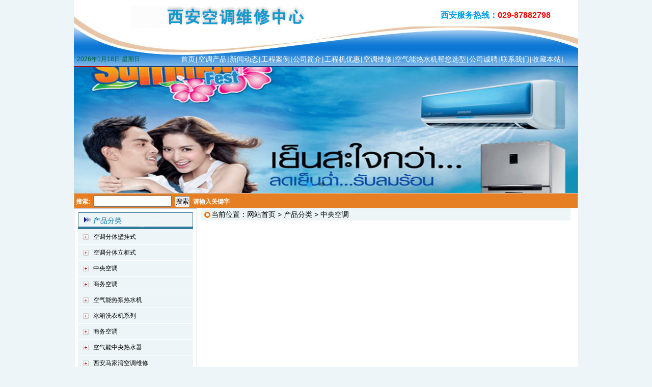

--- FILE ---
content_type: text/html; charset=utf-8
request_url: http://mideagw.com/index.php?m=Product&a=show&id=36
body_size: 3481
content:
<!DOCTYPE html PUBLIC "-//W3C//DTD XHTML 1.0 Transitional//EN" "http://www.w3.org/TR/xhtml1/DTD/xhtml1-transitional.dtd"><html xmlns="http://www.w3.org/1999/xhtml"><head><!DOCTYPE html><html><head><meta charset="UTF-8"><meta content="width=device-width,user-scalable=no" name="viewport"/><meta http-equiv="content-type" content="text/html; charset=utf-8" /><meta name="robots" content="index, follow" /><title>客厅专用家庭中央空调-中央空调-西安美的空调售后维修中心			 </title><meta name="keywords" content="" /><meta name="description" content="" /><link href="images/meidi.css" type="text/css" rel="stylesheet" /><script type="text/javascript" src="images/jquery-1.11.1.min.js"></script></head><body><div class="top"><div class="tel">西安服务热线：<span>029-87882798</span></div><div class="nav"><ul><li><a href="/">首页</a><span>|</span></li><li><a href="http://www.mideagw.com/">空调产品</a><span>|</span></li><li><a href="/index.php?m=Article&a=index&id=2">新闻动态</a><span>|</span></li><li><a href="/index.php?m=Product&a=index&id=3">工程案例</a><span>|</span></li><li><a href="/index.php?m=Page&a=index&id=4">公司简介</a><span>|</span></li><li><a href="/index.php?m=Page&a=index&id=5">工程机优惠</a><span>|</span></li><li><a href="/index.php?m=Article&a=index&id=6">空调维修</a><span>|</span></li><li><a href="/index.php?m=Page&a=index&id=7">空气能热水机帮您选型</a><span>|</span></li><li><a href="/index.php?m=Page&a=index&id=8">公司诚聘</a><span>|</span></li><li><a href="/index.php?m=Page&a=index&id=9">联系我们</a><span>|</span></li><li><a href="javascript:void(0);" onclick="AddFavorite('西安美的空调维修中心',location.href)">收藏本站</a><span>|</span></li></ul><div class="time" style="width:135px">&nbsp;
<SCRIPT language=JavaScript type=text/JavaScript>				var day="";
				var month="";
				var ampm="";
				var ampmhour="";
				var myweekday="";
				var year="";
				mydate=new Date();
				myweekday=mydate.getDay();
				mymonth=mydate.getMonth()+1;
				myday= mydate.getDate();
				myyear= mydate.getYear();
				year=(myyear > 200) ? myyear : 1900 + myyear;
				if(myweekday == 0)
				weekday=" 星期日 ";
				else if(myweekday == 1)
				weekday=" 星期一 ";
				else if(myweekday == 2)
				weekday=" 星期二 ";
				else if(myweekday == 3)
				weekday=" 星期三 ";
				else if(myweekday == 4)
				weekday=" 星期四 ";
				else if(myweekday == 5)
				weekday=" 星期五 ";
				else if(myweekday == 6)
				weekday=" 星期六 ";
				document.write("<font color=#006633>"+year+"年"+mymonth+"月"+myday+"日 "+weekday+"</font>");
			  
function AddFavorite(title, url) {
    try {
        window.external.addFavorite(url, title);
    }
    catch (e) {
        try {
            window.sidebar.addPanel(title, url, "");
        }
        catch (e) {
            alert("抱歉，您所使用的浏览器无法完成此操作。\n\n加入收藏失败，请使用Ctrl+D进行添加");
        }
    }
}
			  </SCRIPT></div></div></div><div class="banner"><script src="/Public/Js/jquery.min.js"></script><script type="text/javascript" src="/Public/Js/jquery.switchable.min.js"></script><style>
.slide-panel {position:relative;width:990px;height:249px;overflow:hidden;}
.slide-panel li {float:left;}
.slide-panel li img {display:block;width:990px;height:249px;}
.switchable-triggers { position:absolute; right:3px; bottom:6px; }
.switchable-triggers li {display:inline-block;border:1px solid #333;float:left;width:16px;height:16px;margin:0 3px;background:#454545;;color:#FFF;font-size:13px;
    line-height:16px; text-align:center; cursor:pointer; }
.switchable-triggers li.current {border:1px solid #BF0000;background:#EF0000;color:#fff;}
</style><div class="slide1"><div id="slide_1" class="slide-panel"><ul><li><a href=""><img src="/Uploads/201908/5d4d37215e89c.png" alt="b4" width="990" height="249"></a></li><li><a href=""><img src="/Uploads/201908/5d4d36b31299c.png" alt="b3" width="990" height="249"></a></li><li><a href=""><img src="/Uploads/201908/5d4d35c72eceb.png" alt="b2" width="990" height="249"></a></li><li><a href=""><img src="/Uploads/201908/5d4d3d5286b82.png" alt="b1" width="990" height="249"></a></li></ul></div></div><script>
jQuery(document).ready(function($){
   var slide = $('#slide_1').switchable({
    putTriggers: 'appendTo',
    panels: 'li',
    initIndex: 0,
    effect: 'scrollRight',
    easing: 'cubic-bezier(.455, .03, .515, .955)',
    end2end: true,
    loop: false, 
    autoplay: true,
    interval: 5,
    api: true
  });
});
</script></div><div class="search"><form id="tform" name="forma" method="GET" action="index.php?" onsubmit="return validatorNull()"><input type="hidden" id=""  name="m" value="Search"/><input type="hidden" id=""  name="module" value="Product"/>         &nbsp;搜索:&nbsp;
<i><input class="box" type="text" name="keyword"/></i>&nbsp;
<i><input type="submit" value="搜索" /></i>&nbsp;

请输入关键字
          </form></div><div class="main"><div class="i-left"><ul><li><a href="#">产品分类</a></li><div class="sub"><h4><a href="/index.php?m=Product&a=index&id=11">空调分体壁挂式</a></h4><h4><a href="/index.php?m=Product&a=index&id=12">空调分体立柜式</a></h4><h4><a href="/index.php?m=Product&a=index&id=13">中央空调</a></h4><h4><a href="/index.php?m=Product&a=index&id=14">商务空调</a></h4><h4><a href="/index.php?m=Page&a=index&id=24">空气能热泵热水机</a></h4><h4><a href="/index.php?m=Page&a=index&id=25">冰箱洗衣机系列</a></h4><h4><a href="/index.php?m=Page&a=index&id=26">商务空调 </a></h4><h4><a href="/index.php?m=Page&a=index&id=27">空气能中央热水器 </a></h4><h4><a href="/index.php?m=Product&a=index&id=84">西安马家湾空调维修 </a></h4><h4><a href="/index.php?m=Product&a=index&id=54">西安中央空调维修  </a></h4><h4><a href="/index.php?m=Product&a=index&id=55">西安空调维修 </a></h4><h4><a href="/index.php?m=Product&a=index&id=56">西安空调拆装 </a></h4><h4><a href="/index.php?m=Product&a=index&id=57">西安空调移机 </a></h4><h4><a href="/index.php?m=Product&a=index&id=58">西安空调安装 </a></h4><h4><a href="/index.php?m=Product&a=index&id=59">西安空调加氟 </a></h4><h4><a href="/index.php?m=Product&a=index&id=60">西安空调保养</a></h4><h4><a href="/index.php?m=Product&a=index&id=61">西安空调高新区维修</a></h4><h4><a href="/index.php?m=Product&a=index&id=62">西安空调未央区维修 </a></h4><h4><a href="/index.php?m=Product&a=index&id=63">西安空调莲湖区维修</a></h4><h4><a href="/index.php?m=Product&a=index&id=64">西安空调新城区维修 </a></h4><h4><a href="/index.php?m=Product&a=index&id=65">西安空调碑林区维修</a></h4><h4><a href="/index.php?m=Product&a=index&id=66">西安空调灞桥区维修 </a></h4><h4><a href="/index.php?m=Product&a=index&id=67">西安商用空调维修 </a></h4><h4><a href="/index.php?m=Product&a=index&id=68">西安工业空调维修 </a></h4><h4><a href="/index.php?m=Product&a=index&id=69">西安空调南郊维修 </a></h4><h4><a href="/index.php?m=Product&a=index&id=70">西安空调南郊拆装 </a></h4><h4><a href="/index.php?m=Product&a=index&id=71">西安空调北郊维修 </a></h4><h4><a href="/index.php?m=Product&a=index&id=72">西安空调北郊拆装 </a></h4><h4><a href="/index.php?m=Product&a=index&id=73">西安空调城北维修</a></h4><h4><a href="/index.php?m=Product&a=index&id=74">西安空调城北拆装 </a></h4><h4><a href="/index.php?m=Product&a=index&id=75">西安城南维修</a></h4><h4><a href="/index.php?m=Product&a=index&id=76">西安西郊空调维修</a></h4><h4><a href="/index.php?m=Product&a=index&id=77">西安空调西郊移机 </a></h4><h4><a href="/index.php?m=Product&a=index&id=79">西安空调东郊维修 </a></h4><h4><a href="/index.php?m=Product&a=index&id=85">高陵县空调维修 </a></h4><h4><a href="/index.php?m=Product&a=index&id=83">西安空调加冷媒 </a></h4><h4><a href="/index.php?m=Product&a=index&id=86">户县空调维修 </a></h4><h4><a href="/index.php?m=Product&a=index&id=88">周至空调维修 </a></h4><h4><a href="/index.php?m=Product&a=index&id=87">临潼空调维修 </a></h4></div><li><a href="">联系我们</a></li><div class="sub-1">
联系人： 周小姐 <br />电话： 029-86290798

  </div></ul></div><div class="i-right"><div class="right-tit">当前位置：<a href="/">网站首页</a> &gt
    <a href="/index.php?m=Product&a=index&id=10">产品分类</a> &gt; <a href="/index.php?m=Product&a=index&id=13">中央空调</a></div><div class="aboutt"><div class="ps-c1">
	<div class="tabs_content">
	</div>
<!-- E 相关问题 --><!-- E 产品详情内容 -->
</div>
<div class="recommendation_wrap">
	<!--相关产品推荐开始--><!--相关产品推荐结束-->
</div>
<!--E 商品详情页面--><!--S 右下角漂浮栏--></div></div></div><div class="clear"></div><div class="main"><div class="friend"><b>友情链接：</b><a href="http://www.greexa.com/" target="_blank">西安格力空调维修</a><a href="http://www.jdwxgs.net/" target="_blank">西安空调维修</a><a href="http://www.phoenixsoftware.cn" target="_blank">物业软件</a><a href="http://www.tuodatuanjian.com" target="_blank">公司团建</a><a href="http://www.runjinglighting.com" target="_blank">景观灯厂家</a><a href="http://www.ynsjmw.cn" target="_blank">酸菜鱼加盟费</a><a href="http://www.mjgqy.com" target="_blank">档案密集柜</a></div></div><div class="copy"><p>	&nbsp;免责声明：本网站部分内容为转载或编者观点，不代表本公司意见，不承担任何法律责任。如侵权请联系删除。
</p><script type="text/javascript">var cnzz_protocol = (("https:" == document.location.protocol) ? " https://" : " http://");document.write(unescape("%3Cspan id='cnzz_stat_icon_1254096419'%3E%3C/span%3E%3Cscript src='" + cnzz_protocol + "s4.cnzz.com/z_stat.php%3Fid%3D1254096419%26show%3Dpic' type='text/javascript'%3E%3C/script%3E"));</script></div></body></html>



--- FILE ---
content_type: text/css
request_url: http://mideagw.com/images/meidi.css
body_size: 1474
content:
@charset "utf-8";
body{  font-size:12px;font-family:"Microsoft YaHei",SimHei,arial; background:#eef5f9 }

html,body,div,span,iframe,input,h1,h2,h3,h4,h5,h6,p,a,em,font,img,strong,b,i,center,dl,dt,dd,ol,ul,li,form,label,fieldset{margin:0;padding:0}
a:hover {color:#f00;text-decoration: underline}
a{color:#000;text-decoration:none;}
li{list-style:none;}
a img{border:0;}
.clear{clear:both;}

.top{ width:990px; background:url(logo.jpg) left top no-repeat; height:130px; margin:0 auto}

.tel{ width:270px; float:right; font-size:16px; font-weight:bold; color:#009eea; margin-top:20px;}
.tel span{ color:#ff0000}

.nav{ width:990px; height:26px; line-height:26px; float:left; margin-top:62px; color:#fff;}
.time{ width:130px; float:left}
.nav ul{ float:right; width:780px;}
.nav ul li{ float:left; font-size:14px }
.nav ul li span{ padding:0 1px;}
.nav ul li a{ color:#fff;}
.nav ul li a:hover{ color:#f00;}

.banner{ width:990px; height:249px; margin:0 auto}

.main{ width:990px; height:auto; margin:0 auto;background:#fff; overflow:hidden}
.search{ background:#e67f23; border:1px #cccccc solid; width:988px; height:28px; margin:0 auto; color:#fff;; font-weight:bold;}

.box{ width:150px; height:18px; margin-top:4px; line-height:16px;}
.i-left{ width:240px; height:auto; float:left; border:1px #cccccc solid; overflow:hidden; }
.i-left h3{ width:210px; height:30px; line-height:30px; border-bottom:1px #cccccc solid; background:url(a009.jpg) 10px center no-repeat; padding-left:30px; font-size:14px; color:#0372a8}
.i-left ul{ width:240px; height:auto; float:left}
.i-left ul li{ width:226px; background:url(a025.jpg) left center no-repeat; height:33px; line-height:32px; margin:7px 7px 0 7px; float:left}
.i-left ul li a{ padding-left:30px; font-size:14px;color:#0372a8}
.sub {width:226px; height:auto; background:#edf5f8; overflow:hidden; float:left; margin:0 7px;}
.sub-1{ line-height:30px; color:#0372a8; padding:10px; width:206px;background:#edf5f8;float:left; margin:0 7px;}
.sub h4{ border-bottom:1px #fff solid; height:30px; line-height:30px; float:left; width:226px; background: url(big.jpg) 10px center no-repeat; font-weight:normal; font-family:"宋体";}
.sub h4 a{ padding-left:30px}
.i-right{ width:740px; float:right; height:auto; overflow:hidden;}

.about{ width:738px; height:136px; float:left; border:1px #cccccc solid;}
.about-tit,.pro-tit{ width:738px; border-bottom:1px #ccc solid; height:30px; line-height:30px; float:left}
.about-tit h3{ background:url(bt_03.gif) 10px center no-repeat; padding-left:35px; font-size:14px;color:#0372a8; float:left}
.about-tit span,.pro-tit span,.new-tit span,.pro-1-tit span{ float:right; font-family:"宋体"; line-height:30px;}
.about-tit span a,.pro-tit span a,.new-tit span a,.pro-1-tit span a{color:#0372a8; padding-right:10px;}
.about-txt{ width:728px; padding:5px; line-height:26px;color:#0372a8;; float:left}
.pro-tit h3{ background: url(a009.jpg) 10px center no-repeat; padding-left:35px; font-size:14px;color:#0372a8; float:left}
.product{width:738px; height:auto; overflow:hidden; float:left; border:1px #cccccc solid;  margin-top:10px;}
.pro{ width:738px; height:auto; float:left;}
.pro ul li{ width:136px; float:left; text-align:center; line-height:18px; margin:5px; text-align:center }
.pro ul li img{ padding:4px; border:1px #cccccc solid}
.new{ width:238px;  height:auto; overflow:hidden; float: left;border:1px #ccc solid; margin:0 3px;}
.new-tit{ width:238px; border-bottom:1px #ccc solid; height:30px; line-height:30px; float:left}
.new-tit h3{ background: url(a009.jpg) 10px center no-repeat; padding-left:35px; font-size:14px;color:#0372a8; float:left}
.new ul { float:left; width:238px;}
.new ul li{ background: url(click_ticon.gif) 10px center no-repeat; width:238px; height:26px; line-height:26px; float:left;}
.new ul li a{ padding-left:20px;color:#0372a8;}
.new-w{ width:740px; height:auto; float:left; overflow:hidden; margin-top:10px;}

.b-img{ width:738px; float:left}s
.b-img img{ padding:9px;}

.new-tit h4{ background-color:#eff4f7; background: url(img3.jpg) 10px center no-repeat; width:213px; float:left; padding-left:25px }
.s-img{ width:238px; float:left;}
.s-img img{ padding:4px;}


.pro-1{ width:988px; height:auto; overflow:hidden; float:left; border:1px #ccc solid; margin-top:10px;}
.pro-1-tit{ width:988px; height:30px; border-bottom:1px #ccc solid; float:left}
.pro-1-tit h3{ background: url(a009.jpg) 10px center no-repeat; padding-left:35px; font-size:14px;color:#0372a8; float:left; line-height:30px;}
.pro-1-img,.pro-2-img{ width:988px; float:left; margin:5px 0;}
.pro-1-img ul li{ width:193px; float:left; margin-right:15px;}
.pro-2-img ul li{ width:193px; float: left; text-align:center; margin:0 3px 0 0;}
.pro-2-img ul li img{ border:1px #ccc solid;}

.friend{ width:990px; float:left; margin:10px 0; line-height:30px;color:#0372a8;}
.friend a{ padding:0 5px;color:#0372a8;}

.copy{ width:990px; text-align:center; line-height:30px; margin:0 auto; background:#fff;}
.n-right{ width:725px; border:1px #ccc solid; float:right; height:auto; overflow:hidden}
.right-tit{ background: url(t_bg_3b.jpg) left center no-repeat; width:705px; height:24px; float:left; line-height:24px; padding-left:20px; font-size:14px;}
.newss{ width:725px; float:left; height:auto;margin-left:7px; padding:10px 0;}
.newss ul li{ background:url(dian.gif) 10px center no-repeat; height:30px; line-height:30px; border-bottom:1px #0372a8 dotted; float:left; width:725px;  }
.newss ul li a{ padding-left:20px; }
.newss ul li span{ float:right}

.aboutt{ line-height:26px;width:705px; float:left; height:auto;margin-left:7px; padding:10px;}
.picc{line-height:20px;width:705px; float:left; height:auto;margin-left:7px; padding:10px;}
.picc ul li{ width:160px; height:188px; float:left; text-align:center;color:#0372a8; margin:5px 8px;}
.picc ul li img{  padding:5px;border:1px #dfdfdf solid; border-radius:5px;}
